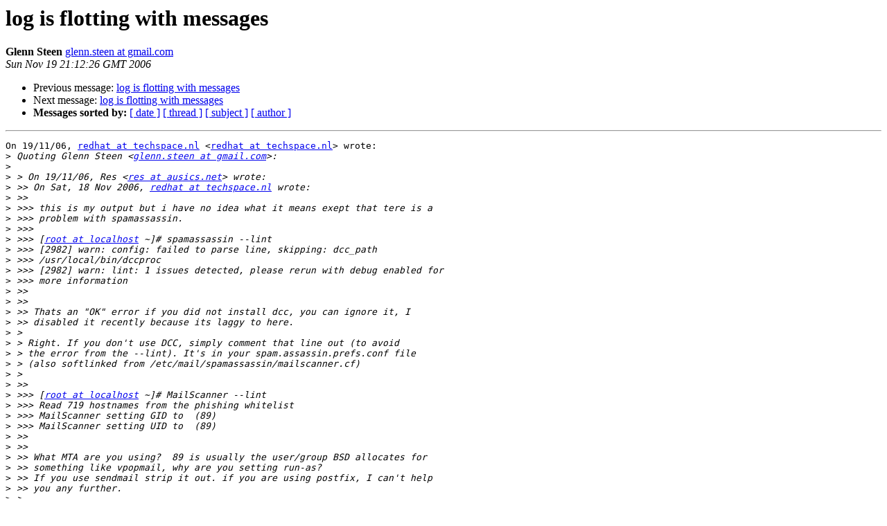

--- FILE ---
content_type: text/html
request_url: http://lists.mailscanner.info/pipermail/mailscanner/2006-November/067748.html
body_size: 2842
content:
<!DOCTYPE HTML PUBLIC "-//W3C//DTD HTML 3.2//EN">
<HTML>
 <HEAD>
   <TITLE> log is flotting with messages
   </TITLE>
   <LINK REL="Index" HREF="index.html" >
   <LINK REL="made" HREF="mailto:mailscanner%40lists.mailscanner.info?Subject=log%20is%20flotting%20with%20messages&In-Reply-To=20061119155532.mgm4oiwzk044wk84%40www.intranet">
   <META NAME="robots" CONTENT="index,nofollow">
   <META http-equiv="Content-Type" content="text/html; charset=us-ascii">
   <LINK REL="Previous"  HREF="067747.html">
   <LINK REL="Next"  HREF="067780.html">
 </HEAD>
 <BODY BGCOLOR="#ffffff">
   <H1>log is flotting with messages</H1>
    <B>Glenn Steen</B> 
    <A HREF="mailto:mailscanner%40lists.mailscanner.info?Subject=log%20is%20flotting%20with%20messages&In-Reply-To=20061119155532.mgm4oiwzk044wk84%40www.intranet"
       TITLE="log is flotting with messages">glenn.steen at gmail.com
       </A><BR>
    <I>Sun Nov 19 21:12:26 GMT 2006</I>
    <P><UL>
        <LI>Previous message: <A HREF="067747.html">log is flotting with messages
</A></li>
        <LI>Next message: <A HREF="067780.html">log is flotting with messages
</A></li>
         <LI> <B>Messages sorted by:</B> 
              <a href="date.html#67748">[ date ]</a>
              <a href="thread.html#67748">[ thread ]</a>
              <a href="subject.html#67748">[ subject ]</a>
              <a href="author.html#67748">[ author ]</a>
         </LI>
       </UL>
    <HR>  
<!--beginarticle-->
<PRE>On 19/11/06, <A HREF="http://lists.mailscanner.info/mailman/listinfo/mailscanner">redhat at techspace.nl</A> &lt;<A HREF="http://lists.mailscanner.info/mailman/listinfo/mailscanner">redhat at techspace.nl</A>&gt; wrote:
&gt;<i> Quoting Glenn Steen &lt;<A HREF="http://lists.mailscanner.info/mailman/listinfo/mailscanner">glenn.steen at gmail.com</A>&gt;:
</I>&gt;<i>
</I>&gt;<i> &gt; On 19/11/06, Res &lt;<A HREF="http://lists.mailscanner.info/mailman/listinfo/mailscanner">res at ausics.net</A>&gt; wrote:
</I>&gt;<i> &gt;&gt; On Sat, 18 Nov 2006, <A HREF="http://lists.mailscanner.info/mailman/listinfo/mailscanner">redhat at techspace.nl</A> wrote:
</I>&gt;<i> &gt;&gt;
</I>&gt;<i> &gt;&gt;&gt; this is my output but i have no idea what it means exept that tere is a
</I>&gt;<i> &gt;&gt;&gt; problem with spamassassin.
</I>&gt;<i> &gt;&gt;&gt;
</I>&gt;<i> &gt;&gt;&gt; [<A HREF="http://lists.mailscanner.info/mailman/listinfo/mailscanner">root at localhost</A> ~]# spamassassin --lint
</I>&gt;<i> &gt;&gt;&gt; [2982] warn: config: failed to parse line, skipping: dcc_path
</I>&gt;<i> &gt;&gt;&gt; /usr/local/bin/dccproc
</I>&gt;<i> &gt;&gt;&gt; [2982] warn: lint: 1 issues detected, please rerun with debug enabled for
</I>&gt;<i> &gt;&gt;&gt; more information
</I>&gt;<i> &gt;&gt;
</I>&gt;<i> &gt;&gt;
</I>&gt;<i> &gt;&gt; Thats an &quot;OK&quot; error if you did not install dcc, you can ignore it, I
</I>&gt;<i> &gt;&gt; disabled it recently because its laggy to here.
</I>&gt;<i> &gt;
</I>&gt;<i> &gt; Right. If you don't use DCC, simply comment that line out (to avoid
</I>&gt;<i> &gt; the error from the --lint). It's in your spam.assassin.prefs.conf file
</I>&gt;<i> &gt; (also softlinked from /etc/mail/spamassassin/mailscanner.cf)
</I>&gt;<i> &gt;
</I>&gt;<i> &gt;&gt;
</I>&gt;<i> &gt;&gt;&gt; [<A HREF="http://lists.mailscanner.info/mailman/listinfo/mailscanner">root at localhost</A> ~]# MailScanner --lint
</I>&gt;<i> &gt;&gt;&gt; Read 719 hostnames from the phishing whitelist
</I>&gt;<i> &gt;&gt;&gt; MailScanner setting GID to  (89)
</I>&gt;<i> &gt;&gt;&gt; MailScanner setting UID to  (89)
</I>&gt;<i> &gt;&gt;
</I>&gt;<i> &gt;&gt;
</I>&gt;<i> &gt;&gt; What MTA are you using?  89 is usually the user/group BSD allocates for
</I>&gt;<i> &gt;&gt; something like vpopmail, why are you setting run-as?
</I>&gt;<i> &gt;&gt; If you use sendmail strip it out. if you are using postfix, I can't help
</I>&gt;<i> &gt;&gt; you any further.
</I>&gt;<i> &gt;
</I>&gt;<i> &gt; Giving up on postmix are you, eh Res?:-). Furtunate us postmixers are
</I>&gt;<i> &gt; ready to step into the fray:-D
</I>&gt;<i> &gt;
</I>&gt;<i> &gt;&gt;
</I>&gt;<i> &gt;&gt; There doesnt appear to be any problems with either, what value do you have
</I>&gt;<i> &gt;&gt; for  Max Children? should be 5 per REAL cpu (not HT'd).
</I>&gt;<i> &gt;&gt;
</I>&gt;<i> &gt; CC.
</I>&gt;<i> &gt; What I'd like to see is the output of a debug run (for both
</I>&gt;<i> &gt; MailScanner and SA)... Will just run through for one message.
</I>&gt;<i> &gt; Have you implemented MailWatch too?
</I>&gt;<i> &gt;
</I>&gt;<i> &gt; --
</I>&gt;<i> &gt; -- Glenn
</I>&gt;<i> &gt; email: glenn &lt; dot &gt; steen &lt; at &gt; gmail &lt; dot &gt; com
</I>&gt;<i> &gt; work: glenn &lt; dot &gt; steen &lt; at &gt; ap1 &lt; dot &gt; se
</I>&gt;<i> &gt; --
</I>&gt;<i> &gt; MailScanner mailing list
</I>&gt;<i> &gt; <A HREF="http://lists.mailscanner.info/mailman/listinfo/mailscanner">mailscanner at lists.mailscanner.info</A>
</I>&gt;<i> &gt; <A HREF="http://lists.mailscanner.info/mailman/listinfo/mailscanner">http://lists.mailscanner.info/mailman/listinfo/mailscanner</A>
</I>&gt;<i> &gt;
</I>&gt;<i> &gt; Before posting, read <A HREF="http://wiki.mailscanner.info/posting">http://wiki.mailscanner.info/posting</A>
</I>&gt;<i> &gt;
</I>&gt;<i> &gt; Support MailScanner development - buy the book off the website! -- Dit
</I>&gt;<i>
</I>&gt;<i> How do i run a debug and no i have not implemented mailwatch
</I>
Being slightly tipsy (yes, I *know* it's a Sunday, but we had the
final (well...:-) performance with the choir today... And the usual
post mortem/beer, snaps and sausages afterwards (Some Mendelssohn,
Bainton and Vaughn Williams, for those interested in such:-),  can't
say my precision is the best... Double-check everything with a
MailScanner --help;-).
IIRC (which is doubtful, considering my state:) you should run a
&quot;MailScanner --debug --debug-spamassassin&quot; and send one message
through. It'll output the debug info to the terminal you run it from,
and then exit.

&gt;<i> things so far no mail is transfered as long as i set the option
</I>&gt;<i> Use SpamAssassin = yes if i disable this option mailscanner works.
</I>&gt;<i> I can start SpamAssassin with /etc/init.d/SpamAssassin start and there
</I>&gt;<i> are no problems in the log.
</I>&gt;<i> My setup mta=postfix on fedora core 6
</I>
Hm, Drew should chip in here:-).

&gt;<i> lasts lines of the log these repaeats over and over.
</I>&gt;<i> Nov 19 15:26:48 localhost MailScanner[10323]: MailScanner E-Mail Virus
</I>&gt;<i> Scanner version 4.55.1 starting...
</I>&gt;<i> Nov 19 15:26:49 localhost MailScanner[10323]: Read 747 hostnames from
</I>&gt;<i> the phishing whitelist
</I>&gt;<i> Nov 19 15:26:50 localhost MailScanner[10323]: Using SpamAssassin results cache
</I>&gt;<i> Nov 19 15:26:50 localhost MailScanner[10323]: Connected to
</I>&gt;<i> SpamAssassin cache database
</I>&gt;<i> Nov 19 15:26:50 localhost MailScanner[10323]: Enabling SpamAssassin
</I>&gt;<i> auto-whitelist functionality...
</I>&gt;<i>
</I>&gt;<i> Is there a problem with the white list.
</I>&gt;<i> I'm running the same setup on fedora core4 no problem.
</I>&gt;<i>
</I>&gt;<i> any advise thanks jasper
</I>
Gut feeling is that this is a permissions related problem. Did you set
a User State Dir (in MailScanner.conf) for SA? If you become your
postfix user and run spamassassin --lint, does that work? Does it work
when running a message through (spamassassin -t &lt;
/path/to/message/file)? Usually the postfix user need you to specify a
shell, as in
su - postfix -s /bin/bash
... or similar. Check that the user can find and read things like
bayes db files, AWL etc etc.

Cheers!
-- 
-- Glenn
email: glenn &lt; dot &gt; steen &lt; at &gt; gmail &lt; dot &gt; com
work: glenn &lt; dot &gt; steen &lt; at &gt; ap1 &lt; dot &gt; se
</PRE>




































<!--endarticle-->
    <HR>
    <P><UL>
        <!--threads-->
	<LI>Previous message: <A HREF="067747.html">log is flotting with messages
</A></li>
	<LI>Next message: <A HREF="067780.html">log is flotting with messages
</A></li>
         <LI> <B>Messages sorted by:</B> 
              <a href="date.html#67748">[ date ]</a>
              <a href="thread.html#67748">[ thread ]</a>
              <a href="subject.html#67748">[ subject ]</a>
              <a href="author.html#67748">[ author ]</a>
         </LI>
       </UL>

<hr>
<a href="http://lists.mailscanner.info/mailman/listinfo/mailscanner">More information about the MailScanner
mailing list</a><br>
</body></html>
